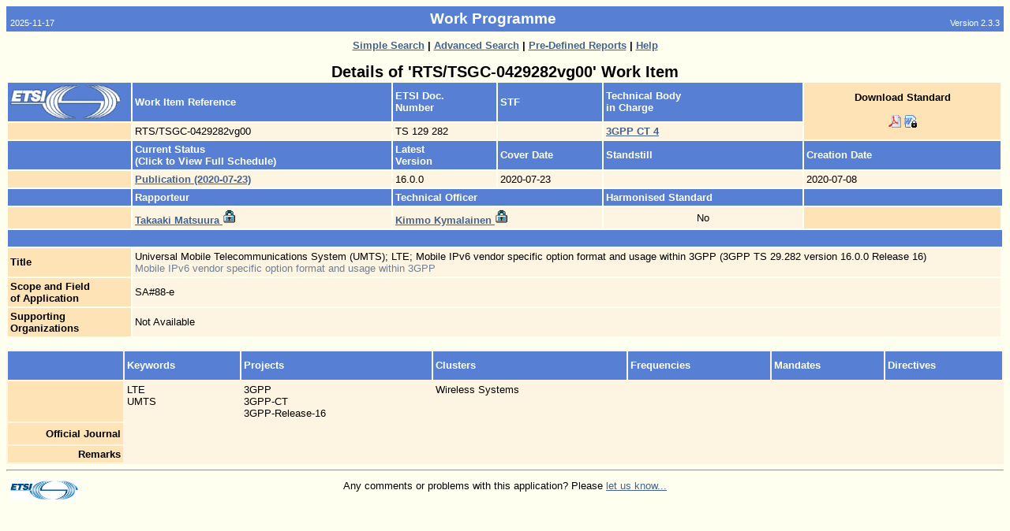

--- FILE ---
content_type: text/html
request_url: https://portal.etsi.org/webapp/workprogram/Report_WorkItem.asp?WKI_ID=60028
body_size: 3861
content:

<html>
<head>
	<!--HTMLMetaTags_V2. : Begin -->
<meta NAME="DESCRIPTION" CONTENT="Work Programme -  Work Item Details ">
<meta NAME="AUTHOR" CONTENT="">
<meta NAME="KEYWORDS" CONTENT="">
<meta NAME="SUBJECT" CONTENT="Work Programme -  Work Item Details ">
<meta NAME="MS.CATEGORY" CONTENT="Internet">
<meta NAME="MS.LOCALE" CONTENT="EN-US">
<meta NAME="GENERATOR" Content="Microsoft Visual InterDev 1.0">
<meta HTTP-EQUIV="Content-Type" CONTENT="text/html; UTF-8">
<LINK rel="stylesheet" type="text/css" href="/webapp/css/Main.css">
<!-- HTMLMetaTags_V2. : End -->
	<title>Work Programme - Work Item Detailed Report</title>
		<style type="text/css">
        ul.a {
        list-style-type:none;
        margin-left:5;
        padding-left:5;
         }

    </style>
</head>
<body>


<!-- App Header : Begin -->
<a name="Top"></a>
<table CELLPADDING="5" CELLSPACING="0" BORDER="0" WIDTH="100%">
	<tr>
		<td  Class="PageHeaderSmall" NOWRAP valign="bottom" align="left">2025-11-17</td>
		<td align="center" class="PageHeader"><b>Work Programme</b></td>
		<td  align="right" NOWRAP valign="bottom" Class="PageHeaderSmall">Version 2.3.3</td>
	</tr>
</table>

<table CELLPADDING="5" CELLSPACING="0" BORDER="0" WIDTH="100%">
	<tr>
		<td width="20%" align="left" valign="Top">
			
		</td>
			
			<td colspan="1" align="center" Class="PageSubHeader"><b></b></td>
			<td width="20%" align="right" valign="Top">
				
			</td>
	</tr>
</table>
<!-- App Header : End -->


<CENTER>

				<FONT CLASS="Normal"><b>
	
					<a href="/webapp/WorkProgram/SimpleSearch/QueryForm.asp" title="Generate a Report Using a Simple Search">
					Simple Search</a> |
	
					<a href="/webapp/WorkProgram/Expert/QueryForm.asp" title="Search for Experts">
					Advanced Search</a> |
	
					<a href="/webapp/WorkProgram/PreDefinedReports/QueryForm.asp" title="Choice of Multiple Pre-Defined Queries">
					Pre-Defined Reports</a> |
	
					<a href="/webapp/ContextHelp/WorkProgram_help.asp?Type=" title="View On Line Help">
	
					Help</a>

		</b></font>
</center>

<br>
<div align="center">



<font CLASS="XXLargeText"><b>
Details of 'RTS/TSGC-0429282vg00' Work Item
</b></font>

<br>

</div>
<div align="left">

<table border="0" cellpadding="3" cellspacing="2" width="100%">

	<tr>
		<td CLASS="RowHead"><img src="/webapp/images/Homepage-Images/Etsilogo.gif" border="0" width="140"></font></td>
		<td CLASS="RowHead" NOWRAP><b>Work Item Reference</b></font></td>

		
			<td CLASS="RowHead" NOWRAP><b>ETSI Doc. <br>Number</b></font></td>
		

		<td CLASS="RowHead" NOWRAP><b>STF</b></font></td>
		<td CLASS="RowHead" NOWRAP colspan="2"><b>Technical Body <br>in Charge</b></font></td>

			<!-- Download is not available for MI, AN, TCTR, and TCRTR-->
			
						<td rowspan="2" CLASS="Head1" NOWRAP align="center">
							<font CLASS="Normal">
							
							<b>Download Standard</b><br><br>
                            <!-- START MMA-->
							<!--'if (currentStatus = "Withdrawn") then%>-->
                                <!-- <a style="FONT-SIZE: 10pt;FONT-FAMILY: Arial;COLOR: #44628e;font-weight:bold;" href="">Withdrawn</a>-->
                            <!--end if%>-->
							
							<!--
							<a href="http://pda.etsi.org/pda/home.asp?wki_id=60028" title="Download RTS/TSGC-0429282vg00 Standard" target="_blank">

							<b>Download Standard</b><br>
							<img src="/images/signs/download.gif" border="0"></a></font>
							-->

							
							<a href="https://www.etsi.org/deliver/etsi_ts/129200_129299/129282/16.00.00_60/ts_129282v160000p.pdf" target="_blank"><img src="./images/icon-pdf.png" border="0" height="16" width="16" TITLE="Download standrd ref:
RTS/TSGC-0429282vg00 (PDF Format)" alt="Download standrd ref:
RTS/TSGC-0429282vg00 (PDF Format)"></a>
							
							<a href="LogonRedirection.asp?wki_id=60028" target="_blank"><img src="./images/lock_word.png" border="0" height="16" width="16" title="Download standrd ref:
RTS/TSGC-0429282vg00 (Word Format)" alt="Download standrd ref:
RTS/TSGC-0429282vg00 (Word Format)"></a>
							
		</td>
	</tr>

	<tr>
		<td CLASS="Head1" nowrap>
			&nbsp;
		</td>
		<td NOWRAP CLASS="Table"><font CLASS="Normal">
			RTS/TSGC-0429282vg00
		</font></td>
		<td NOWRAP CLASS="Table"><font CLASS="Normal">
			TS 129 282
		</font></td>
		<td NOWRAP CLASS="Table"><font CLASS="Normal">
			
				&nbsp;
			
		</font></td>
		<td NOWRAP CLASS="Table" colspan="2"><font CLASS="Normal">
			
					<a href="http://www.3gpp.org/" target="_blank">
				
				<font size="2" face="arial">
				<b>3GPP CT 4</b>
				</font>
				</a>
			
		</font></td>
	</tr>

	<tr>
		<td CLASS="RowHead">&nbsp;</td>
		<td CLASS="RowHead" NOWRAP><b>Current Status <br>(Click to View Full Schedule)</b></td>
		<td CLASS="RowHead" NOWRAP><b>
		
			Latest<br>Version
		
		</b></font></td>
		<td CLASS="RowHead" NOWRAP><b>Cover Date</b></font></td>
		<td CLASS="RowHead" NOWRAP colspan="2"><b>Standstill</b></font></td>
		<td CLASS="RowHead" NOWRAP><b>Creation Date</b></font></td>
	</tr>

	<tr>
		<td CLASS="Head1">&nbsp;</td>
		<td colspan="1" CLASS="Table"><font CLASS="Normal">
			<!-- Status Last Update -->
			
				<a href="/webapp/workProgram/Report_Schedule.asp?WKI_ID=60028">
					<font size="2" face="arial">
						<b><nobr>Publication  (2020-07-23)</nobr></b>
					</font>
				</a>
			
		</font></td>
		<td NOWRAP CLASS="Table"><font CLASS="Normal">
			16.0.0
		</font></td>
		<td NOWRAP CLASS="Table"> <font CLASS="Normal">
			2020-07-23
		</font></td>
		<td NOWRAP CLASS="Table" colspan="2"><font CLASS="Normal">
			
				&nbsp;
			
		</font></td>
		<td NOWRAP CLASS="Table"><font CLASS="Normal">
			2020-07-08
		</font></td>
	</tr>

	<tr>
		<td CLASS="RowHead">&nbsp;</td>
		<td CLASS="RowHead" NOWRAP><b>Rapporteur</b></font></td>
		<td CLASS="RowHead" NOWRAP colspan="2"><b>Technical Officer</b></font></td>
		<td CLASS="RowHead" NOWRAP colspan="2"><b>Harmonised Standard</b></font></td>
		<td CLASS="RowHead" NOWRAP colspan="2"></font></td>

	</tr>

	<tr>
		<td CLASS="Head1">&nbsp;</td>
		<td NOWRAP CLASS="Table"><font CLASS="Normal">
			
				<a href="/webapp/teldir/ListPersDetails.asp?PersId=38243&amp;Parent=WKI_REPORT" target="_blank">
				<b>Takaaki Matsuura</b>
				<img border="0" src="/webapp/images/signs/lock.gif" height="18"></a>
			
		</font></td>

		<td NOWRAP CLASS="Table" colspan="2"><font CLASS="Normal">
			
				<a href="/webapp/teldir/ListPersDetails.asp?PersId=85426&amp;Parent=WKI_REPORT" target="_blank">
				<b>Kimmo Kymalainen</b>
				<img border="0" src="/webapp/images/signs/lock.gif" height="18"></a>
			
		</font></td>
		<td NOWRAP CLASS="Table" colspan="2" align="middle"><font CLASS="Normal">
			
				No
			
		</font></td>
		
		<td CLASS="Head1" width="20%" NOWRAP colspan="1" rowspan="1" align="middle">
		
		</td>
	</tr>



	<tr><td colspan="8" height="10" CLASS="RowHead">&nbsp;</td></tr>

	<tr>
		<td NOWRAP CLASS="Head1">
			<b>Title</b>
		</font></td>
		<td CLASS="Table" COLSPAN="6"><font CLASS="Normal">
			Universal Mobile Telecommunications System (UMTS); LTE; Mobile IPv6 vendor specific option format and usage within 3GPP (3GPP TS 29.282 version 16.0.0 Release 16)</FONT> <BR><FONT Color="#708090">Mobile IPv6 vendor specific option format and usage within 3GPP</FONT>&nbsp;
		</font></td>
	</tr>
	<tr>
		<td NOWRAP CLASS="Head1">
			<b>Scope and Field<br>of Application</b>
		</font></td>
		<td CLASS="Table" COLSPAN="6"><font CLASS="Normal">
			SA#88-e&nbsp;
		</font></td>
	</tr>

	<tr>
		<td NOWRAP CLASS="Head1">
			<b>Supporting<br>Organizations</b>
		</font></td>
		<td CLASS="Table" COLSPAN="6"><font CLASS="Normal">
		
			Not Available
		
		</font></td>
	</tr>

</table>

<br>
</div>



<div align="left">
<!-- SCHEDULE -->


</div>
<div align="left">
<table border="0" cellpadding="3" cellspacing="2" CLASS="Table" width="100%">

	<tr>
		<td CLASS="RowHead" NOWRAP width="140" align="right"><b>&nbsp;</b><br><br></td>
		<td CLASS="RowHead" NOWRAP><b>Keywords</b></font></td>
		<td CLASS="RowHead" NOWRAP><b>Projects</b></font></td>
		<td CLASS="RowHead" NOWRAP><b>Clusters</b></font></td>
		<td CLASS="RowHead" NOWRAP><b>Frequencies</b></font></td>
		<td CLASS="RowHead" NOWRAP><b>Mandates</b></font></td>
		<td CLASS="RowHead" NOWRAP><b>Directives</b></font></td>
	</tr>

	<tr>
		<td NOWRAP CLASS="Head1" align="right"><b>&nbsp;</b></td>

		<!-- Keywords -->
		<td CLASS="Table" NOWRAP valign="top"><font CLASS="Normal">
		LTE<br>
		UMTS<br>
		
		</font></td>


		<!-- Projects -->
		<td CLASS="Table" NOWRAP valign="top"><font CLASS="Normal">

		3GPP<br>
		3GPP-CT<br>
		3GPP-Release-16<br>
		
		</font></td>

		<!--Clusters-->
		<td CLASS="Table" NOWRAP valign="top"><font CLASS="Normal">
		Wireless Systems<br>
		
		</font></td>


		<!--Frequencies-->
		<td CLASS="Table" NOWRAP valign="top"><font CLASS="Normal">
		
			&nbsp;
		
		</font></td>


		<!-- Mandates -->
		<td CLASS="Table" NOWRAP valign="top"><font CLASS="Normal">
		
				&nbsp;
		
		</font></td>

		<!-- Directives -->
		<td CLASS="Table" NOWRAP valign="top"><font CLASS="Normal">
		
				&nbsp;
		
		</font></td>



	</tr>

	<!-- OJ -->
	<tr>
		<td NOWRAP CLASS="Head1" align="right"><b>Official Journal</b></font></td>

		<td NOWRAP colspan="4" CLASS="Table"><font CLASS="Normal"><b>
			<table border="0" cellpadding="3" cellspacing="0" CLASS="Table">
			<tr>
				<td NOWRAP><font CLASS="Normal">
					
						&nbsp;
					
				</td>
				<td NOWRAP><font CLASS="Normal">
					
						&nbsp;
					
				</td>
				<td><font CLASS="Normal">
					
						&nbsp;
					
				</td>
			</tr></table>
		</b></font></td>
	</tr>

	<!-- Deliverable Comment -->
	<tr>
		<td NOWRAP CLASS="Head1" align="right"><b>Remarks</b></td>

		<td colspan="4" CLASS="Table"><font CLASS="Normal"><b>


		&nbsp;



		</b></font></td>
	</tr>
	<!-- Other remarks -->
	<!-- TA Remarks -->
	<!-- Work Itemaspects -->





</table>
 
</div>


	

<!--<DIV ALIGN=center><table width=100% CLASS="RowHead">		<tr>				<FORM METHOD="POST" ACTION=".\update\stopWorkItem.asp?wki_id=60028" id=form1 name=form1>			<td align=left>				<input type="SUBMIT" NAME=butStop Value="   Stop Work Item   ">			</td>				</form>						<FORM METHOD="POST" ACTION=".\update\upd_workItem.asp?wki_id=60028" id=form1 name=form1>			<td align=right>							<input type="SUBMIT" NAME=butUpdate Value="Update Work Item">					</td>				</form>		</tr></table></DIV>-->

<!-- Footer BEGIN -->
<hr>
	<table WIDTH="100%" BORDER="0" CELLPADDING="5" CELLSPACING="0">
		<tr>
			<td align="left" width="10%" valign="top">
			<a href="http://www.etsi.org" target="_blank"><img SRC="/webapp/images/logos/etsi_logo_mini.gif" border="0" Alt="ETSI Home Page" WIDTH="86" HEIGHT="26"></a>
			</td>
			<td ALIGN="Center" class="Normal" valign="top">
			Any comments or problems with this application? Please <a href = "mailto:helpdesk@etsi.org"  title="Mail to contact us"> let us know...</a> 
			</td>
			<td width="10%" align="right" valign="top">
			
			</td>
		<tr>
	</table>
	<a name="Bottom"></a>
<!-- Footer END -->


</body>
</html>

